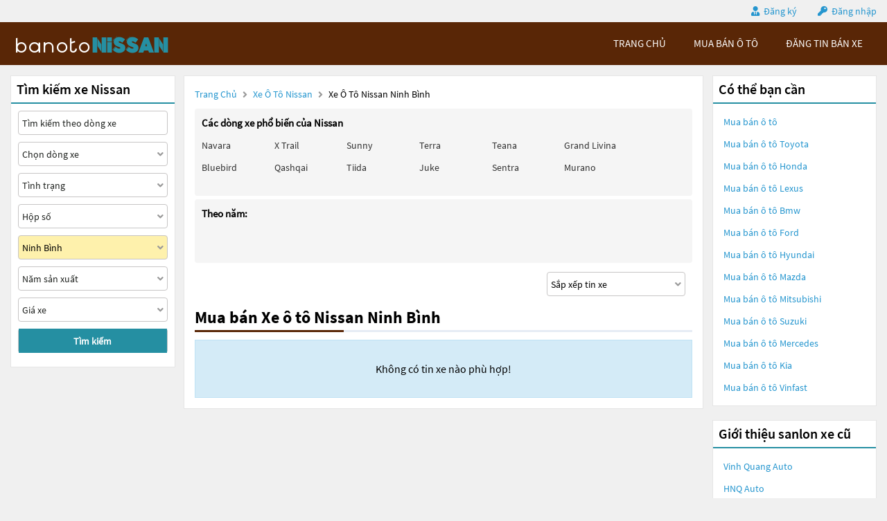

--- FILE ---
content_type: text/html; charset=UTF-8
request_url: https://banotonissan.com/xe-oto-nissan-ninh-binh
body_size: 8140
content:
<!DOCTYPE html>
<html lang="vi">
<head>
    <meta http-equiv="content-language" content="vi" />
<meta name="language" content="Vietnamese,vn" />
<meta name="geo.region" content="VN" />
<meta name="robots" content="index,follow,noodp" />
<meta charset="UTF-8">
<meta http-equiv="Content-Type" content="text/html; charset=UTF-8">
<meta name="viewport" content="width=device-width, init-scale=1, maximum-scale=1"/>
<meta name="description" content="Mua bán Xe ô tô Nissan Ninh Bình giá rẻ uy tín , thông tin thị trường xe ô tô mới nhất . BanotoVN.net sàn giao dịch ô tô uy tín hàng đầu tại Việt Nam">
<meta name="keywords" content="ô tô nissan Ninh Bình, ô tô nissan Ninh Bình cũ, bán xe ô tô nissan Ninh Bình">
<meta itemprop="image" content="https://banotonissan.com/templates/images/car_bb.jpg" />
<meta property="og:url" content="https://banotonissan.com/xe-oto-nissan-nissan-ninh-binh" />
<meta property="og:type" content="website" />
<meta property="og:title" content="Mua bán Xe ô tô Nissan Ninh Bình giá rẻ" />
<meta property="og:description" content="Banotonissan.com Sàn mua bán ô tô Nissan uy tín hàng đầu Việt Nam" />
<meta property="og:image" content="https://banotonissan.com/templates/images/car_bb.jpg" />
<meta property="og:site_name" content="Banotonissan.com" />
<meta property="og:image:type" content="image/jpg" />
<meta property="og:image:width" content="626" />
<meta property="og:image:height" content="391" />





<title>Mua bán Xe ô tô Nissan Ninh Bình giá rẻ</title>
<link rel="shortcut icon" href="https://banotonissan.com/templates/images/logo_car.png"/>
<link rel="canonical" href="https://banotonissan.com/xe-oto-nissan-nissan-ninh-binh" />


<link href="https://banotonissan.com/templates/fontawesome/css/all.css" rel="stylesheet" type="text/css"/>
<link rel="stylesheet" type="text/css" href="https://banotonissan.com/templates/css/style.css"/>
<script src="https://banotonissan.com/templates/js/jquery.min.js" type="text/javascript" ></script>
<script type='text/javascript' src='https://banotonissan.com/templates/js/jquery.cookie.js'></script>
<script type='text/javascript' src='https://banotonissan.com/templates/js/pageConfig.js'></script>
<!-- Global site tag (gtag.js) - Google Analytics -->
<script async src="https://www.googletagmanager.com/gtag/js?id=G-RRHJML85V7"></script>
<script>
  window.dataLayer = window.dataLayer || [];
  function gtag(){dataLayer.push(arguments);}
  gtag('js', new Date());

  gtag('config', 'G-RRHJML85V7');
</script>

<script>
    var URL_ROOT = 'https://banotonissan.com';
    var URL_TPL = 'https://banotonissan.com/templates';
    var URL_IMG = 'https://banotonissan.com/uploads';
    var ps0 = "xe-oto-nissan-ninh-binh";
    var searchPage = "xe-oto-nissan";
    var editPersonalInfo = "doi-thong-tin-ca-nhan";
</script>


</head>
<body>
<header>
    <div class="container">
    
    <span>
        <i class="fas fa-user-tie"></i>
        <a href="https://banotonissan.com/dang-ky">Đăng ký</a>
    </span>
    <span>
        <i class="fas fa-key"></i>
        <a id="login" href="javascript:void(0);">Đăng nhập</a>
    </span>
    
</div>
<div class="popup-login">
    <div class="popup-form">
        <ul class="popup">
            <li class="title"><i class="fa fa-times-circle" aria-hidden="true"></i></li>
            <li class="content">
                <h1>Đăng nhập</h1>
                <div class="item">
                    <input class="phone" type="text" placeholder="Số điện thoại đăng nhập" maxlength="14"
                           onkeydown="importContent(this);">
                    <p class="warning-phone"></p>
                </div>
                <div class="item">
                    <input class="password" type="password" placeholder="Mật khẩu" maxlength="30"
                           onkeydown="importContent(this);">
                    <p class=" warning-password"></p>
                </div>
                <div class="btn-login box-btn">
                    <a class="login" href="javascript:void(0);">Đăng nhập</a>
                    <a class="forget-pw" href="javascript:void(0);">Quên mật khẩu</a>
                </div>
            </li>
        </ul>
    </div>
</div>

</header>
<menu>
    <script type='text/javascript' src='https://banotonissan.com/templates/js/menu.js'></script>
<div class="container box-container">
    <div id="logo">
        <a href="https://banotonissan.com" title="Banotonissan.com Sàn mua bán ô tô Nissan"><img src="https://banotonissan.com/templates/images/logo-banotonissan.png"/></a>
        <div class="box-icon">
            <a class="icon-search" onclick="showMenuMobile();" href="javascript:void(0);"><i class="fa fa-search"></i></a>
            <div class="icon-nav" onclick="myFunction(this)">
                <p class="bar1"></p>
                <p class="bar2"></p>
                <p class="bar3"></p>
            </div>
        </div>
    </div>
    <div id="menu">
        <ul class="box-menu">
            
            <li><a class="active-menu" href="https://banotonissan.com" title="Banotonissan.com Sàn mua bán ô tô Nissan">trang chủ</a></li>
            <li><a href="https://banotonissan.com/xe-oto-nissan" title="Mua bán ô tô Nissan">mua bán ô tô</a></li>
            <li><a href="https://banotonissan.com/dang-tin-ban-xe" title="Đăng tin bán ô tô">Đăng tin bán xe</a></li>
            
            <li><a class="register-m" href="https://banotonissan.com/dang-ky" >đăng ký</a></li>
            <li><a class="login-m" href="javascript:void(0);">đăng nhập</a></li>
            
        </ul>
    </div>
    <div class="mobile-nav hide">
        <div class="nav-title">
            <span>Tìm kiếm xe</span>
            <i class="fa fa-times" aria-hidden="true"></i>
        </div>
        <form action="https://banotonissan.com/xe-oto-nissan" method="post" id="nav-box-search-car">
            <ul class="nav-box-filter">
                <li class="item" id="nav-search" data-label="">
                    <i class="fa fa-search"></i>
                    <input type="text" placeholder="Tìm kiếm theo hãng xe, dòng xe" name="nav-tim-kiem" value="">
                </li>
                <li class="item" id="nav-dong-xe">
                    <input type="text" placeholder="Dòng xe" name="nav-dong-xe" readonly value="">
                    <i class="fa fa-angle-down" aria-hidden="true"></i>
                </li>
                <li class="item" id="nav-tinh-trang">
                    <input type="text" placeholder="Tình trạng xe" name="nav-tinh-trang" readonly value="">
                    <i class="fa fa-angle-down" aria-hidden="true"></i>
                </li>
                <li class="item" id="nav-hop-so">
                    <input type="text" placeholder="Hộp số" name="nav-hop-so" readonly value="">
                    <i class="fa fa-angle-down" aria-hidden="true"></i>
                </li>
                <li class="item" id="nav-tinh-thanh">
                    <input type="text" placeholder="Tỉnh thành phố" name="nav-tinh-thanh" readonly value="Ninh Bình">
                    <i class="fa fa-angle-down" aria-hidden="true"></i>
                </li>
                <li class="item" id="nav-nam-san-xuat">
                    <input type="text" placeholder="Năm sản xuất" name="nav-nam-san-xuat" readonly value="">
                    <i class="fa fa-angle-down" aria-hidden="true"></i>
                </li>
                <li class="item" id="nav-gia-xe">
                    <input type="text" placeholder="Giá xe" name="nav-gia-xe" readonly value="" data-value="">
                    <i class="fa fa-angle-down" aria-hidden="true"></i>
                </li>
            </ul>
            <div class="box-btn-nav">
                <button type="reset" class="btn-reset-nav" name="reset">Chọn lại</button>
                <button type="submit" class="btn-search-nav" name="submit">Tìm kiếm</button>
            </div>
            <div class="box-nav-list">
                <h2 class="title">
                    <span>Hãng xe</span>
                    <a href="javascript:void(0);">Quay lại</a>
                </h2>
                <ul class="nav-list-content nav-hang-xe" data-label="nav-hang-xe" data-value="0">
                    <li><ul class="item-box"></ul></li>
                    <li class="nav-see-more nav-see-more-make"><a href="javascript:void(0);" data-value="0">Xem thêm hãng xe</a></li>
                </ul>
                <ul class="nav-list-content nav-dong-xe" data-label="nav-dong-xe" data-value="0"></ul>
                <ul class="nav-list-content nav-tinh-thanh" data-label="nav-tinh-thanh" data-value="0"></ul>
                <ul class="nav-list-content nav-tinh-trang" data-label="nav-tinh-trang">
                    <li><a href="javascript:void(0);" 
                        data-value="1">Xe mới</a></li>
                    <li><a href="javascript:void(0);" 
                        data-value="2">Xe cũ</a></li>
                </ul>
                <ul class="nav-list-content nav-hop-so" data-label="nav-hop-so">
                    <li><a href="javascript:void(0);" 
                        data-value="1">Số tay</a></li>
                    <li><a href="javascript:void(0);" 
                        data-value="2">Số tự động</a></li>
                </ul>
                <ul class="nav-list-content nav-gia-xe" data-label="nav-gia-xe">
                    <li class="item-value">
                        <input type="text" class="nav-tu-gia" placeholder="Từ" maxlength="6" value="">
                        <input type="text" class="nav-den-gia" placeholder="Đến" maxlength="6" value= "">
                    </li>
                    <ul class="item-box-content from">
                        <li class="text">Hoặc chọn</li>
                        <li><a href="javascript:void(0);" data-value="50">50 Triệu</a></li>
                        <li><a href="javascript:void(0);" data-value="100">100 Triệu</a></li>
                        <li><a href="javascript:void(0);" data-value="150">150 Triệu</a></li>
                        <li><a href="javascript:void(0);" data-value="200">200 Triệu</a></li>
                        <li><a href="javascript:void(0);" data-value="300">300 Triệu</a></li>
                        <li><a href="javascript:void(0);" data-value="400">400 Triệu</a></li>
                        <li><a href="javascript:void(0);" data-value="500">500 Triệu</a></li>
                        <li><a href="javascript:void(0);" data-value="600">600 Triệu</a></li>
                        <li><a href="javascript:void(0);" data-value="700">700 Triệu</a></li>
                        <li><a href="javascript:void(0);" data-value="800">800 Triệu</a></li>
                        <li><a href="javascript:void(0);" data-value="900">900 Triệu</a></li>
                        <li><a href="javascript:void(0);" data-value="1000">1 Tỷ</a></li>
                        <li><a href="javascript:void(0);" data-value="1200">1,2 Tỷ</a></li>
                        <li><a href="javascript:void(0);" data-value="1400">1,4 Tỷ</a></li>
                        <li><a href="javascript:void(0);" data-value="1600">1,6 Tỷ</a></li>
                        <li><a href="javascript:void(0);" data-value="1800">1,8 Tỷ</a></li>
                        <li><a class="select-one" href="javascript:void(0);" data-value="2000">Trên 2 Tỷ</a></li>
                    </ul>
                    <ul class="item-box-content to">
                        <li><a href="javascript:void(0);" data-value="150">150 Triệu</a></li>
                        <li><a href="javascript:void(0);" data-value="200">200 Triệu</a></li>
                        <li><a href="javascript:void(0);" data-value="300">300 Triệu</a></li>
                        <li><a href="javascript:void(0);" data-value="400">400 Triệu</a></li>
                        <li><a href="javascript:void(0);" data-value="500">500 Triệu</a></li>
                        <li><a href="javascript:void(0);" data-value="600">600 Triệu</a></li>
                        <li><a href="javascript:void(0);" data-value="700">700 Triệu</a></li>
                        <li><a href="javascript:void(0);" data-value="800">800 Triệu</a></li>
                        <li><a href="javascript:void(0);" data-value="900">900 Triệu</a></li>
                        <li><a href="javascript:void(0);" data-value="1000">1 Tỷ</a></li>
                        <li><a href="javascript:void(0);" data-value="1200">1,2 Tỷ</a></li>
                        <li><a href="javascript:void(0);" data-value="1400">1,4 Tỷ</a></li>
                        <li><a href="javascript:void(0);" data-value="1600">1,6 Tỷ</a></li>
                        <li><a href="javascript:void(0);" data-value="1800">1,8 Tỷ</a></li>
                        <li><a class="select-one" href="javascript:void(0);" data-value="2000">Trên 2 Tỷ</a></li>
                    </ul>
                </ul>
                <ul class="nav-list-content nav-nam-san-xuat" data-label="nav-nam-san-xuat">
                    <li class="item-value">
                        <input type="text" class="nav-tu-nam" placeholder="Từ năm" maxlength="4" value= "">
                        <input type="text" class="nav-den-nam" placeholder="Đến năm" maxlength="4" value= "">
                    </li>
                    <ul class="item-box-content from">
                        <li class="text">Hoặc chọn</li>
                        <li><a href="javascript:void(0);" data-value="2021">Từ 2021</a></li>
                        <li><a href="javascript:void(0);" data-value="2020">Từ 2020</a></li>
                        <li><a href="javascript:void(0);" data-value="2019">Từ 2019</a></li>
                        <li><a href="javascript:void(0);" data-value="2018">Từ 2018</a></li>
                        <li><a href="javascript:void(0);" data-value="2017">Từ 2017</a></li>
                        <li><a href="javascript:void(0);" data-value="2016">Từ 2016</a></li>
                        <li><a href="javascript:void(0);" data-value="2015">Từ 2015</a></li>
                        <li><a href="javascript:void(0);" data-value="2014">Từ 2014</a></li>
                        <li><a href="javascript:void(0);" data-value="2013">Từ 2013</a></li>
                        <li><a href="javascript:void(0);" data-value="2012">Từ 2012</a></li>
                        <li><a href="javascript:void(0);" data-value="2011">Từ 2011</a></li>
                        <li><a href="javascript:void(0);" data-value="2010">Từ 2010</a></li>
                        <li><a href="javascript:void(0);" data-value="2009">Từ 2009</a></li>
                        <li><a href="javascript:void(0);" data-value="2008">Từ 2008</a></li>
                        <li><a href="javascript:void(0);" data-value="2007">Từ 2007</a></li>
                        <li><a href="javascript:void(0);" data-value="2006">Từ 2006</a></li>
                        <li>
                            <a class="select-one year1" href="javascript:void(0);" data-value="2000-2005">Từ 2000 - đến 2005</a>
                        </li>
                        <li>
                            <a class="select-one year2" href="javascript:void(0);" data-value="1991-2000">Từ 1991 - đến 2000</a>
                        </li>
                        <li><a class="select-one year3" href="javascript:void(0);" data-value="0-1991">Trước 1991</a></li>
                    </ul>
                    <ul class="item-box-content to">
                        <li><a href="javascript:void(0);" data-value="2021">Đến 2021</a></li>
                        <li><a href="javascript:void(0);" data-value="2020">Đến 2020</a></li>
                        <li><a href="javascript:void(0);" data-value="2019">Đến 2019</a></li>
                        <li><a href="javascript:void(0);" data-value="2018">Đến 2018</a></li>
                        <li><a href="javascript:void(0);" data-value="2017">Đến 2017</a></li>
                        <li><a href="javascript:void(0);" data-value="2016">Đến 2016</a></li>
                        <li><a href="javascript:void(0);" data-value="2015">Đến 2015</a></li>
                        <li><a href="javascript:void(0);" data-value="2014">Đến 2014</a></li>
                        <li><a href="javascript:void(0);" data-value="2013">Đến 2013</a></li>
                        <li><a href="javascript:void(0);" data-value="2012">Đến 2012</a></li>
                        <li><a href="javascript:void(0);" data-value="2011">Đến 2011</a></li>
                        <li><a href="javascript:void(0);" data-value="2010">Đến 2010</a></li>
                        <li><a href="javascript:void(0);" data-value="2009">Đến 2009</a></li>
                        <li><a href="javascript:void(0);" data-value="2008">Đến 2008</a></li>
                        <li><a href="javascript:void(0);" data-value="2007">Đến 2007</a></li>
                        <li><a href="javascript:void(0);" data-value="2006">Đến 2006</a></li>
                    </ul>
                </ul>
                <ul class="nav-list-content nav-phan-khuc" data-label="nav-phan-khuc">
                    <li><a href="javascript:void(0);"  data-value="1">Sedan</a></li>
                    <li><a href="javascript:void(0);"  data-value="2">SUV</a></li>
                    <li><a href="javascript:void(0);"  data-value="3">Coupe</a></li>
                    <li><a href="javascript:void(0);"  data-value="4">Crossover</a></li>
                    <li><a href="javascript:void(0);"  data-value="5">Hatchback</a></li>
                    <li><a href="javascript:void(0);"  data-value="6">Convertible Cabriolet</a></li>
                    <li><a href="javascript:void(0);"  data-value="7">Truck</a></li>
                    <li><a href="javascript:void(0);"  data-value="8">Van Minivan</a></li>
                    <li><a href="javascript:void(0);"  data-value="9">Wagon</a></li>
                </ul>
                <ul class="nav-list-content nav-nhien-lieu" data-label="nav-nhien-lieu">
                    <li><a href="javascript:void(0);"  data-value="1">Máy xăng</a></li>
                    <li><a href="javascript:void(0);"  data-value="2">Máy dầu</a></li>
                    <li><a href="javascript:void(0);"  data-value="3">Xe hybrid</a></li>
                    <li><a href="javascript:void(0);"  data-value="4">Xe điện</a></li>
                    <li><a href="javascript:void(0);"  data-value="9">Nhiên liệu khác</a></li>
                </ul>
                <ul class="nav-list-content nav-xuat-xu" data-label="nav-xuat-xu">
                    <li><a href="javascript:void(0);"  data-value="1">Nhập khẩu</a></li>
                    <li><a href="javascript:void(0);"  data-value="2">Lắp ráp</a></li>
                </ul>
                <ul class="nav-list-content nav-mau-xe" data-label="nav-mau-xe">
                    <li><a href="javascript:void(0);"  data-value="1">Bạc</a></li>
                    <li><a href="javascript:void(0);"  data-value="2">Cát</a></li>
                    <li><a href="javascript:void(0);"  data-value="3">Ghi</a></li>
                    <li><a href="javascript:void(0);"  data-value="4">Hai màu</a></li>
                    <li><a href="javascript:void(0);"  data-value="5">Hồng</a></li>
                    <li><a href="javascript:void(0);"  data-value="6">Nâu</a></li>
                    <li><a href="javascript:void(0);"  data-value="7">Tím</a></li>
                    <li><a href="javascript:void(0);"  data-value="8">Trắng</a></li>
                    <li><a href="javascript:void(0);"  data-value="9">Vàng</a></li>
                    <li><a href="javascript:void(0);"  data-value="10">Xanh</a></li>
                    <li><a href="javascript:void(0);"  data-value="11">Xám</a></li>
                    <li><a href="javascript:void(0);"  data-value="12">Đỏ</a></li>
                    <li><a href="javascript:void(0);"  data-value="13">Đồng</a></li>
                    <li><a href="javascript:void(0);"  data-value="14">Đen</a></li>
                    <li><a href="javascript:void(0);"  data-value="15">Kem</a></li>
                    <li><a href="javascript:void(0);"  data-value="16">Cam</a></li>
                    <li><a href="javascript:void(0);"  data-value="99">Nhiều màu</a></li>
                    <li><a href="javascript:void(0);"  data-value="100">Màu khác</a></li>
                </ul>
                <ul class="nav-list-content nav-cho-ngoi" data-label="nav-cho-ngoi">
                    <li><a href="javascript:void(0);"  data-value="1-3">1-3 chỗ</a></li>
                    <li><a href="javascript:void(0);"  data-value="4-6">4-6 chỗ</a></li>
                    <li><a href="javascript:void(0);"  data-value="7-8">7-8 chỗ</a></li>
                    <li><a href="javascript:void(0);"  data-value="9-16">9-16 chỗ</a></li>
                    <li><a href="javascript:void(0);"  data-value="16-n">Hơn 16 chỗ</a></li>
                </ul>
            </div>
        </form>
    </div>
</div>
<script>
    function myFunction(x) {
        $('header').removeClass('active-menu-web');
        x.classList.toggle("change");
    }
</script>

</menu>
<main>
    <link rel="stylesheet" type="text/css" href="https://banotonissan.com/templates/css/searchPage.css"/>
<script type='text/javascript' src='https://banotonissan.com/templates/js/searchPage.js'></script>
<script type='text/javascript' src='https://banotonissan.com/templates/js/pageUtils.js'></script>
<div class="container" id="wrapper">
    <div class="col-r">
        <form action="https://banotonissan.com/xe-oto-nissan" method="post" class="box-content col-r-bg" id="box-search-car">
            <h3>Tìm kiếm xe Nissan</h3>
            <ul>
                <li class="item item-filter item-search-text">
                    <input type="text" placeholder="Tìm kiếm theo dòng xe" name="tim-kiem" value="">
                </li>
                <li class="item item-filter" id="ds-dong-xe">
                    <input type="text" placeholder="Chọn dòng xe" name="dong-xe" readonly value="">
                    <i class="fas fa-angle-down"></i>
                </li>
                <li class="item item-filter" id="ds-tinh-trang">
                    <input type="text" placeholder="Tình trạng" name="tinh-trang" readonly value="">
                    <i class="fas fa-angle-down"></i>
                </li>
                <li class="item item-filter" id="hop-so">
                    <input type="text" placeholder="Hộp số" name="hop-so" readonly value="">
                    <i class="fas fa-angle-down"></i>
                </li>
                <li class="item item-filter" id="tinh-thanh">
                    <input type="text" placeholder="Tỉnh thành" name="tinh-thanh" readonly value="Ninh Bình">
                    <i class="fas fa-angle-down"></i>
                </li>
                <li class="item item-filter" id="nam-san-xuat">
                    <input type="text" placeholder="Năm sản xuất" name="nam-san-xuat" readonly value="">
                    <i class="fas fa-angle-down"></i>
                </li>
                <li class="item item-filter" id="ds-gia-xe">
                    <input type="text" placeholder="Giá xe" name="gia-xe" readonly value="" data-value="">
                    <i class="fas fa-angle-down"></i>
                </li>
                <li class="item box-btn-submit">
                    <button type="submit" class="btn-submit" name="submit">Tìm kiếm</button>
                </li>
            </ul>
            <ul class="list-content ds-hang-xe" data-label="ds-hang-xe" data-value="0">
                <li><ul class="item-box"></ul></li>
                <li class="see-more see-more-make"><a href="javascript:void(0);" data-value="0">Xem thêm hãng xe</a></li>
            </ul>
            
            <ul class="list-content ds-dong-xe" data-label="ds-dong-xe" data-value="0"></ul>
            
            <ul class="list-content tinh-thanh" data-label="tinh-thanh" data-value="0"></ul>
            <ul class="list-content ds-tinh-trang" data-label="ds-tinh-trang">
                <li>
                    <a href="javascript:void(0);" data-value="1" >Xe mới</a>
                </li>
                <li>
                    <a href="javascript:void(0);" data-value="2" >Xe cũ</a>
                </li>
            </ul>
            <ul class="list-content hop-so" data-label="hop-so">
                <li><a href="javascript:void(0);" 
                    data-value="1">Số tay</a>
                </li>
                <li><a href="javascript:void(0);" 
                    data-value="2">Số tự động</a>
                </li>
            </ul>
            <ul class="list-content ds-gia-xe" data-label="ds-gia-xe">
                <li class="item-value">
                    <input type="text" class="tu-gia" placeholder="Từ" maxlength="6" value= "">
                    <input type="text" class="den-gia" placeholder="Đến" maxlength="6" value= "">
                </li>
                <ul class="item-box-content from">
                    <li class="text">Hoặc chọn</li>
                    <li><a href="javascript:void(0);" data-value="50">50 Triệu</a></li>
                    <li><a href="javascript:void(0);" data-value="100">100 Triệu</a></li>
                    <li><a href="javascript:void(0);" data-value="150">150 Triệu</a></li>
                    <li><a href="javascript:void(0);" data-value="200">200 Triệu</a></li>
                    <li><a href="javascript:void(0);" data-value="300">300 Triệu</a></li>
                    <li><a href="javascript:void(0);" data-value="400">400 Triệu</a></li>
                    <li><a href="javascript:void(0);" data-value="500">500 Triệu</a></li>
                    <li><a href="javascript:void(0);" data-value="600">600 Triệu</a></li>
                    <li><a href="javascript:void(0);" data-value="700">700 Triệu</a></li>
                    <li><a href="javascript:void(0);" data-value="800">800 Triệu</a></li>
                    <li><a href="javascript:void(0);" data-value="900">900 Triệu</a></li>
                    <li><a href="javascript:void(0);" data-value="1000">1 Tỷ</a></li>
                    <li><a href="javascript:void(0);" data-value="1200">1,2 Tỷ</a></li>
                    <li><a href="javascript:void(0);" data-value="1400">1,4 Tỷ</a></li>
                    <li><a href="javascript:void(0);" data-value="1600">1,6 Tỷ</a></li>
                    <li><a href="javascript:void(0);" data-value="1800">1,8 Tỷ</a></li>
                    <li><a class="select-one" href="javascript:void(0);" data-value="2000">Trên 2 Tỷ</a></li>
                </ul>
                <ul class="item-box-content to">
                    <li><a href="javascript:void(0);" data-value="150">150 Triệu</a></li>
                    <li><a href="javascript:void(0);" data-value="200">200 Triệu</a></li>
                    <li><a href="javascript:void(0);" data-value="300">300 Triệu</a></li>
                    <li><a href="javascript:void(0);" data-value="400">400 Triệu</a></li>
                    <li><a href="javascript:void(0);" data-value="500">500 Triệu</a></li>
                    <li><a href="javascript:void(0);" data-value="600">600 Triệu</a></li>
                    <li><a href="javascript:void(0);" data-value="700">700 Triệu</a></li>
                    <li><a href="javascript:void(0);" data-value="800">800 Triệu</a></li>
                    <li><a href="javascript:void(0);" data-value="900">900 Triệu</a></li>
                    <li><a href="javascript:void(0);" data-value="1000">1 Tỷ</a></li>
                    <li><a href="javascript:void(0);" data-value="1200">1,2 Tỷ</a></li>
                    <li><a href="javascript:void(0);" data-value="1400">1,4 Tỷ</a></li>
                    <li><a href="javascript:void(0);" data-value="1600">1,6 Tỷ</a></li>
                    <li><a href="javascript:void(0);" data-value="1800">1,8 Tỷ</a></li>
                    <li><a class="select-one" href="javascript:void(0);" data-value="2000">Trên 2 Tỷ</a></li>
                </ul>
            </ul>
            <ul class="list-content nam-san-xuat" data-label="nam-san-xuat">
                <li class="item-value">
                    <input type="text" class="tu-nam" placeholder="Từ năm" maxlength="4" value= "">
                    <input type="text" class="den-nam" placeholder="Đến năm" maxlength="4" value= "">
                </li>
                <ul class="item-box-content from">
                    <li class="text">Hoặc chọn</li>
                    <li><a href="javascript:void(0);" data-value="2021">Từ 2021</a></li>
                    <li><a href="javascript:void(0);" data-value="2020">Từ 2020</a></li>
                    <li><a href="javascript:void(0);" data-value="2019">Từ 2019</a></li>
                    <li><a href="javascript:void(0);" data-value="2018">Từ 2018</a></li>
                    <li><a href="javascript:void(0);" data-value="2017">Từ 2017</a></li>
                    <li><a href="javascript:void(0);" data-value="2016">Từ 2016</a></li>
                    <li><a href="javascript:void(0);" data-value="2015">Từ 2015</a></li>
                    <li><a href="javascript:void(0);" data-value="2014">Từ 2014</a></li>
                    <li><a href="javascript:void(0);" data-value="2013">Từ 2013</a></li>
                    <li><a href="javascript:void(0);" data-value="2012">Từ 2012</a></li>
                    <li><a href="javascript:void(0);" data-value="2011">Từ 2011</a></li>
                    <li><a href="javascript:void(0);" data-value="2010">Từ 2010</a></li>
                    <li><a href="javascript:void(0);" data-value="2009">Từ 2009</a></li>
                    <li><a href="javascript:void(0);" data-value="2008">Từ 2008</a></li>
                    <li><a href="javascript:void(0);" data-value="2007">Từ 2007</a></li>
                    <li><a href="javascript:void(0);" data-value="2006">Từ 2006</a></li>
                    <li>
                        <a class="select-one year1" href="javascript:void(0);" data-value="2000-2005">Từ 2000 - đến 2005</a>
                    </li>
                    <li>
                        <a class="select-one year2" href="javascript:void(0);" data-value="1991-2000">Từ 1991 - đến 2000</a>
                    </li>
                    <li><a class="select-one year3" href="javascript:void(0);" data-value="0-1991">Trước 1991</a></li>
                </ul>
                <ul class="item-box-content to">
                    <li><a href="javascript:void(0);" data-value="2021">Đến 2021</a></li>
                    <li><a href="javascript:void(0);" data-value="2020">Đến 2020</a></li>
                    <li><a href="javascript:void(0);" data-value="2019">Đến 2019</a></li>
                    <li><a href="javascript:void(0);" data-value="2018">Đến 2018</a></li>
                    <li><a href="javascript:void(0);" data-value="2017">Đến 2017</a></li>
                    <li><a href="javascript:void(0);" data-value="2016">Đến 2016</a></li>
                    <li><a href="javascript:void(0);" data-value="2015">Đến 2015</a></li>
                    <li><a href="javascript:void(0);" data-value="2014">Đến 2014</a></li>
                    <li><a href="javascript:void(0);" data-value="2013">Đến 2013</a></li>
                    <li><a href="javascript:void(0);" data-value="2012">Đến 2012</a></li>
                    <li><a href="javascript:void(0);" data-value="2011">Đến 2011</a></li>
                    <li><a href="javascript:void(0);" data-value="2010">Đến 2010</a></li>
                    <li><a href="javascript:void(0);" data-value="2009">Đến 2009</a></li>
                    <li><a href="javascript:void(0);" data-value="2008">Đến 2008</a></li>
                    <li><a href="javascript:void(0);" data-value="2007">Đến 2007</a></li>
                    <li><a href="javascript:void(0);" data-value="2006">Đến 2006</a></li>
                </ul>
            </ul>
            <ul class="list-content phan-khuc" data-label="phan-khuc">
                <li>
                    <a href="javascript:void(0);" 
                    data-value="1">Sedan</a>
                </li>
                <li>
                    <a href="javascript:void(0);" 
                    data-value="2">SUV</a>
                </li>
                <li>
                    <a href="javascript:void(0);" 
                    data-value="3">Coupe</a>
                </li>
                <li>
                    <a href="javascript:void(0);" 
                    data-value="4">Crossover</a>
                </li>
                <li>
                    <a href="javascript:void(0);" 
                    data-value="5">Hatchback</a>
                </li>
                <li>
                    <a href="javascript:void(0);" 
                    data-value="6">Convertible</a>
                </li>
                <li>
                    <a href="javascript:void(0);" 
                    data-value="7">Truck</a>
                </li>
                <li>
                    <a href="javascript:void(0);" 
                    data-value="8">Van Minivan</a>
                </li>
                <li>
                    <a href="javascript:void(0);" data-value="9" >Wagon</a>
                </li>
            </ul>
            <ul class="list-content xuat-xu" data-label="xuat-xu">
                <li>
                    <a href="javascript:void(0);" 
                    data-value="1">Nhập khẩu</a>
                </li>
                <li>
                    <a href="javascript:void(0);" 
                    data-value="2">Lắp ráp</a>
                </li>
            </ul>
            <ul class="list-content mau-xe" data-label="mau-xe">
                <li><a href="javascript:void(0);" 
                    data-value="1">Bạc</a>
                </li>
                <li><a href="javascript:void(0);" 
                    data-value="2">Cát</a>
                </li>
                <li><a href="javascript:void(0);" 
                    data-value="3">Ghi</a>
                </li>
                <li><a href="javascript:void(0);" 
                    data-value="4">Hai
                    màu</a></li>
                <li><a href="javascript:void(0);" 
                    data-value="5">Hồng</a>
                </li>
                <li><a href="javascript:void(0);" 
                    data-value="6">Nâu</a>
                </li>
                <li><a href="javascript:void(0);" 
                    data-value="7">Tím</a>
                </li>
                <li><a href="javascript:void(0);" 
                    data-value="8">Trắng</a>
                </li>
                <li><a href="javascript:void(0);" 
                    data-value="9">Vàng</a>
                </li>
                <li><a href="javascript:void(0);" 
                    data-value="10">Xanh</a>
                </li>
                <li><a href="javascript:void(0);" 
                    data-value="11">Xám</a>
                </li>
                <li><a href="javascript:void(0);" 
                    data-value="12">Đỏ</a>
                </li>
                <li><a href="javascript:void(0);" 
                    data-value="13">Đồng</a>
                </li>
                <li><a href="javascript:void(0);" 
                    data-value="14">Đen</a>
                </li>
                <li><a href="javascript:void(0);" 
                    data-value="15">Kem</a>
                </li>
                <li><a href="javascript:void(0);" 
                    data-value="16">Cam</a>
                </li>
                <li><a href="javascript:void(0);" 
                    data-value="99">Nhiều màu</a>
                </li>
                <li><a href="javascript:void(0);" 
                    data-value="100">Màu khác</a>
                </li>
            </ul>
            <ul class="list-content cho-ngoi" data-label="cho-ngoi">
                <li><a href="javascript:void(0);" data-value="1-3" >Từ 1-3 chỗ</a></li>
                <li><a href="javascript:void(0);" data-value="4-6" >Từ 4-6 chỗ</a></li>
                <li><a href="javascript:void(0);" data-value="7-8" >Từ 7-8 chỗ</a></li>
                <li><a href="javascript:void(0);" data-value="9-16" >Từ 9-16 chỗ</a></li>
                <li><a href="javascript:void(0);" data-value="16-n" >Hơn 16 chỗ</a></li>
            </ul>
            <ul class="list-content nhien-lieu" data-label="nhien-lieu">
                <li><a href="javascript:void(0);" 
                    data-value="1">Máy xăng</a></li>
                <li><a href="javascript:void(0);" 
                    data-value="2">Máy dầu</a></li>
                <li><a href="javascript:void(0);" 
                    data-value="3">Xe
                    hybrid</a></li>
                <li><a href="javascript:void(0);" 
                    data-value="4">Xe điện</a></li>
                <li><a href="javascript:void(0);" 
                    data-value="9">Nhiên liệu khác</a></li>
            </ul>
        </form>
    </div>
    <div class="col-l">
        <p class="title-page">
            <a title="Banotonissan.com Sàn mua bán ô tô Nissan" href="https://banotonissan.com">Trang chủ</a>
            <i class="fas fa-angle-right"></i>
            <a href="https://banotonissan.com/xe-oto-nissan" title="Bán xe ô tô Nissan">Xe ô tô Nissan</a>
            
            
            
            <i class="fas fa-angle-right"></i>
            <span id="str-link">Xe ô tô Nissan Ninh Bình</span>
            
        </p>
        <div class="popular-car-brands">
            <input id="car-make" type="hidden" value="nissan" data-value="49">
            <input id="car-model" type="hidden" value="" >
            
                <ul class="box-models-des">
                <li><h4>Các dòng xe phổ biến của Nissan</h4></li>
                <li class="item">
                    <ul>
                        
                        <li>
                            <a href="https://banotonissan.com/xe-oto-nissan-navara" title="Xe ô tô Nissan Navara">
                                
                                Navara
                                
                            </a>
                        </li>
                        
                        <li>
                            <a href="https://banotonissan.com/xe-oto-nissan-x_trail" title="Xe ô tô Nissan X trail">
                                
                                X trail
                                
                            </a>
                        </li>
                        
                        <li>
                            <a href="https://banotonissan.com/xe-oto-nissan-sunny" title="Xe ô tô Nissan Sunny">
                                
                                Sunny
                                
                            </a>
                        </li>
                        
                        <li>
                            <a href="https://banotonissan.com/xe-oto-nissan-terra" title="Xe ô tô Nissan Terra">
                                
                                Terra
                                
                            </a>
                        </li>
                        
                        <li>
                            <a href="https://banotonissan.com/xe-oto-nissan-teana" title="Xe ô tô Nissan Teana">
                                
                                Teana
                                
                            </a>
                        </li>
                        
                        <li>
                            <a href="https://banotonissan.com/xe-oto-nissan-grand_livina" title="Xe ô tô Nissan Grand livina">
                                
                                Grand livina
                                
                            </a>
                        </li>
                        
                        <li>
                            <a href="https://banotonissan.com/xe-oto-nissan-bluebird" title="Xe ô tô Nissan Bluebird">
                                
                                Bluebird
                                
                            </a>
                        </li>
                        
                        <li>
                            <a href="https://banotonissan.com/xe-oto-nissan-qashqai" title="Xe ô tô Nissan Qashqai">
                                
                                Qashqai
                                
                            </a>
                        </li>
                        
                        <li>
                            <a href="https://banotonissan.com/xe-oto-nissan-tiida" title="Xe ô tô Nissan Tiida">
                                
                                Tiida
                                
                            </a>
                        </li>
                        
                        <li>
                            <a href="https://banotonissan.com/xe-oto-nissan-juke" title="Xe ô tô Nissan Juke">
                                
                                Juke
                                
                            </a>
                        </li>
                        
                        <li>
                            <a href="https://banotonissan.com/xe-oto-nissan-sentra" title="Xe ô tô Nissan Sentra">
                                
                                Sentra
                                
                            </a>
                        </li>
                        
                        <li>
                            <a href="https://banotonissan.com/xe-oto-nissan-murano" title="Xe ô tô Nissan Murano">
                                
                                Murano
                                
                            </a>
                        </li>
                        
                        <li><a class="other-models" href="javascript:void(0);" onclick="seeMoreModels(49, 'Nissan');">...</a></li>
                    </ul>
                </li>
            </ul>
                
                <ul class="box-models-des box-models-years">
                    <li><h4>Theo năm:</h4></li>
                    <li class="item">
                        <ul>
                            
                            <li>
                                <a href="https://banotonissan.com/" title="">
                                    
                                    <b style="color: #990000"></b>
                                    
                                </a>
                            </li>
                            
                            <li>
                                <a href="https://banotonissan.com/" title="">
                                    
                                    <b style="color: #990000"></b>
                                    
                                </a>
                            </li>
                            
                            <li>
                                <a href="https://banotonissan.com/" title="">
                                    
                                    <b style="color: #990000"></b>
                                    
                                </a>
                            </li>
                            
                            <li>
                                <a href="https://banotonissan.com/" title="">
                                    
                                    <b style="color: #990000"></b>
                                    
                                </a>
                            </li>
                            
                            <li>
                                <a href="https://banotonissan.com/" title="">
                                    
                                    <b style="color: #990000"></b>
                                    
                                </a>
                            </li>
                            
                            <li>
                                <a href="https://banotonissan.com/" title="">
                                    
                                    <b style="color: #990000"></b>
                                    
                                </a>
                            </li>
                            
                            <li>
                                <a href="https://banotonissan.com/" title="">
                                    
                                    <b style="color: #990000"></b>
                                    
                                </a>
                            </li>
                            
                            <li>
                                <a href="https://banotonissan.com/" title="">
                                    
                                    <b style="color: #990000"></b>
                                    
                                </a>
                            </li>
                            
                            <li>
                                <a href="https://banotonissan.com/" title="">
                                    
                                    <b style="color: #990000"></b>
                                    
                                </a>
                            </li>
                            
                            <li>
                                <a href="https://banotonissan.com/" title="">
                                    
                                    <b style="color: #990000"></b>
                                    
                                </a>
                            </li>
                            
                            <li>
                                <a href="https://banotonissan.com/" title="">
                                    
                                    <b style="color: #990000"></b>
                                    
                                </a>
                            </li>
                            
                            <li>
                                <a href="https://banotonissan.com/" title="">
                                    
                                    <b style="color: #990000"></b>
                                    
                                </a>
                            </li>
                            
                            <li>
                                <a href="https://banotonissan.com/" title="">
                                    
                                    <b style="color: #990000"></b>
                                    
                                </a>
                            </li>
                            
                            <li>
                                <a href="https://banotonissan.com/" title="">
                                    
                                    <b style="color: #990000"></b>
                                    
                                </a>
                            </li>
                            
                            <li>
                                <a href="https://banotonissan.com/" title="">
                                    
                                    <b style="color: #990000"></b>
                                    
                                </a>
                            </li>
                            
                            <li>
                                <a href="https://banotonissan.com/" title="">
                                    
                                    <b style="color: #990000"></b>
                                    
                                </a>
                            </li>
                            
                            <li>
                                <a href="https://banotonissan.com/" title="">
                                    
                                    <b style="color: #990000"></b>
                                    
                                </a>
                            </li>
                            
                            <li>
                                <a href="https://banotonissan.com/" title="">
                                    
                                    <b style="color: #990000"></b>
                                    
                                </a>
                            </li>
                            
                            <li>
                                <a href="https://banotonissan.com/" title="">
                                    
                                    <b style="color: #990000"></b>
                                    
                                </a>
                            </li>
                            
                            <li>
                                <a href="https://banotonissan.com/" title="">
                                    
                                    <b style="color: #990000"></b>
                                    
                                </a>
                            </li>
                            
                        </ul>
                    </li>
                </ul>
                
            
        </div>
        <form class="box-sort col-city" method="post" action="https://banotonissan.com/xe-oto-nissan">
            <div class="filter-box">
                <div class="sort">
                    <input name="type-sort" data-value="0" value="Sắp xếp tin xe">
                    <i class="fas fa-angle-down"></i>
                </div>
            </div>
        </form>
        <ul class="content-sort">
            <li data-value="0">Sắp xếp tin xe</li>
            <li data-value="1">Tin mới đăng</li>
            <li data-value="2">Tin đăng cũ</li>
            <li data-value="3">Giá tăng dần</li>
            <li data-value="4">Giá giảm dần</li>
        </ul>
        <h1>Mua bán Xe ô tô Nissan Ninh Bình</h1>
        <div class="light"></div>
        
        <div class="msg">
            Không có tin xe nào phù hợp!
        </div>
        
    </div>
    <div class="col-r">
        <div class="box-content col-r-bg">
            <h3>Có thể bạn cần</h3>
            <ul>
                <li class="key-word">
                    <a href="http://banotovn.net/" title="Mua bán ô tô">Mua bán ô tô</a>
                </li>
                
                <li class="key-word">
                    <a href="https://banototoyota.com" title="Mua bán ô tô toyota">Mua bán ô tô <span>toyota</span></a>
                </li>
                
                <li class="key-word">
                    <a href="https://banotohonda.net" title="Mua bán ô tô honda">Mua bán ô tô <span>honda</span></a>
                </li>
                
                <li class="key-word">
                    <a href="https://banotolexus.com" title="Mua bán ô tô lexus">Mua bán ô tô <span>lexus</span></a>
                </li>
                
                <li class="key-word">
                    <a href="https://banotobmw.com" title="Mua bán ô tô bmw">Mua bán ô tô <span>bmw</span></a>
                </li>
                
                <li class="key-word">
                    <a href="https://banotoford.net" title="Mua bán ô tô ford">Mua bán ô tô <span>ford</span></a>
                </li>
                
                <li class="key-word">
                    <a href="https://banotohyundai.com" title="Mua bán ô tô hyundai">Mua bán ô tô <span>hyundai</span></a>
                </li>
                
                <li class="key-word">
                    <a href="https://banotomazda.com" title="Mua bán ô tô mazda">Mua bán ô tô <span>mazda</span></a>
                </li>
                
                <li class="key-word">
                    <a href="https://banotomitsubishi.com" title="Mua bán ô tô mitsubishi">Mua bán ô tô <span>mitsubishi</span></a>
                </li>
                
                <li class="key-word">
                    <a href="https://banotosuzuki.net" title="Mua bán ô tô suzuki">Mua bán ô tô <span>suzuki</span></a>
                </li>
                
                <li class="key-word">
                    <a href="https://banotomercedes.com" title="Mua bán ô tô mercedes">Mua bán ô tô <span>mercedes</span></a>
                </li>
                
                <li class="key-word">
                    <a href="https://banotokia.com" title="Mua bán ô tô kia">Mua bán ô tô <span>kia</span></a>
                </li>
                
                <li class="key-word">
                    <a href="https://banotovinfast.com" title="Mua bán ô tô vinfast">Mua bán ô tô <span>vinfast</span></a>
                </li>
                
            </ul>
        </div>
        
        <div class="box-content col-r-bg">
            <h3>Giới thiệu sanlon xe cũ</h3>
            <ul>
                
                <li class="key-word">
                    <a href="https://vinhquangauto.com" title="Vinh Quang Auto"><span>Vinh Quang Auto</span></a>
                </li>
                
                <li class="key-word">
                    <a href="https://hnqauto.com" title="HNQ Auto"><span>HNQ Auto</span></a>
                </li>
                
                <li class="key-word">
                    <a href="https://ototanhungphat.com" title="Salon Ô tô Tân Hùng Phát"><span>Salon Ô tô Tân Hùng Phát</span></a>
                </li>
                
                <li class="key-word">
                    <a href="https://saigonusedcar.com" title="Sài Gòn Used Car"><span>Sài Gòn Used Car</span></a>
                </li>
                
                <li class="key-word">
                    <a href="https://otominhquan.com" title="Ô tô Minh Quân"><span>Ô tô Minh Quân</span></a>
                </li>
                
                <li class="key-word">
                    <a href="https://salonviethungauto.com" title="Salon Việt Hùng Auto"><span>Salon Việt Hùng Auto</span></a>
                </li>
                
                <li class="key-word">
                    <a href="https://auto19.com.vn" title="AUTO 19"><span>AUTO 19</span></a>
                </li>
                
                <li class="key-word">
                    <a href="https://usedcarvietnam.com" title="Used Car Việt Nam"><span>Used Car Việt Nam</span></a>
                </li>
                
                <li class="key-word">
                    <a href="https://otoleanhtrung.com" title="Salon Ô tô Lê Ánh Trung"><span>Salon Ô tô Lê Ánh Trung</span></a>
                </li>
                
                <li class="key-word">
                    <a href="https://hanoi-auto.com" title="Hà Nội Auto"><span>Hà Nội Auto</span></a>
                </li>
                
            </ul>
        </div>
        
    </div>
    <div class="col-b">
        <div class="intro_news">
            Bạn đang tìm kiếm thông tin về dòng
            <a href=" https://banotonissan.com/xe-oto-nissan " title="Xe ô tô Nissan Ninh Bình">
                <strong class="news-bt">Xe ô tô Nissan Ninh Bình</strong>
            </a>? Để lựa chọn cho mình
            chiếc xe phù hợp nhất hãy đến với trang web Banotonissan.com - một địa chỉ mua bán xe uy tín tại Việt
            Nam. Tại đây, bạn sẽ được cập nhật thông tin giá cả và các mẫu xe mới nhất, đầy đủ và chính xác nhất,
            giúp bạn dễ dàng tìm kiếm chiếc xe ô tô đã qua sử dụng hoặc xe mới chính hãng phù hợp với nhu cầu của
            mình với giá cả hợp lý nhất. Nếu bạn đang muốn bán chiếc xe đã sử dụng, Banotonissan.com cũng là địa
            chỉ lý tưởng để bạn đăng tin miễn phí và rao bán xe một cách nhanh chóng, dễ dàng và hiệu quả.
        </div>
        <div class="content_news">
            <div class="content-db">
                
                <p><strong>Giới thiệu về xe &ocirc; t&ocirc; Nissan</strong></p>

<p>Nissan l&agrave; một trong những thương hiệu xe hơi nổi tiếng nhất tr&ecirc;n thế giới, c&oacute; trụ sở tại Nhật Bản v&agrave; hoạt động tr&ecirc;n to&agrave;n cầu. H&atilde;ng xe n&agrave;y được th&agrave;nh lập từ năm 1933 v&agrave; đ&atilde; sản xuất nhiều d&ograve;ng xe &ocirc; t&ocirc; phổ biến như Nissan Maxima, Nissan Altima, Nissan Sentra, Nissan Rogue, Nissan Pathfinder v&agrave; Nissan GT-R.</p>

<p>Nissan l&agrave; một trong những c&ocirc;ng ty ti&ecirc;n phong trong việc sản xuất c&aacute;c xe &ocirc; t&ocirc; điện v&agrave; hybrid. Nissan cũng c&oacute; nhiều sản phẩm c&ocirc;ng nghệ ti&ecirc;n tiến như hệ thống định vị GPS, hệ thống cảnh b&aacute;o va chạm, hệ thống điều khiển h&agrave;nh tr&igrave;nh th&ocirc;ng minh v&agrave; hệ thống đỗ xe tự động.</p>

<p>Một trong những d&ograve;ng xe nổi bật của Nissan l&agrave; xe crossover Rogue, được sản xuất từ năm 2007. Đ&acirc;y l&agrave; một d&ograve;ng xe rộng r&atilde;i, tiện nghi v&agrave; đa dụng, được thiết kế để ph&ugrave; hợp với nhu cầu của đa số kh&aacute;ch h&agrave;ng. Rogue được trang bị động cơ xăng v&agrave; hybrid, c&oacute; khả năng vận h&agrave;nh linh hoạt tr&ecirc;n nhiều địa h&igrave;nh kh&aacute;c nhau.</p>

<p>Ngo&agrave;i ra, Nissan cũng sản xuất c&aacute;c d&ograve;ng xe b&aacute;n tải phổ biến như Nissan Navara v&agrave; Nissan Frontier, với khả năng k&eacute;o tải v&agrave; chở h&agrave;ng tốt.</p>

<p>Nissan cũng rất ch&uacute; trọng đến c&aacute;c giải ph&aacute;p vận h&agrave;nh th&acirc;n thiện với m&ocirc;i trường v&agrave; đ&atilde; đưa ra cam kết về việc giảm thiểu kh&iacute; thải v&agrave; ti&ecirc;u thụ nhi&ecirc;n liệu của c&aacute;c sản phẩm &ocirc; t&ocirc; của họ.</p>

<p>T&oacute;m lại, Nissan l&agrave; một thương hiệu xe hơi nổi tiếng với nhiều sản phẩm chất lượng v&agrave; ti&ecirc;n tiến. H&atilde;ng xe n&agrave;y đang cố gắng ph&aacute;t triển c&aacute;c giải ph&aacute;p vận h&agrave;nh th&acirc;n thiện với m&ocirc;i trường v&agrave; đưa ra những cam kết về sự bền vững cho tương lai.</p>

<p><img alt="" src="/uploads/news/images/nissan/Nissan-Magnite-Side-Shot_400x213-Px_2%202-a.jpg_ximg_l_12_m_smart.jpg" style="height:634px; width:1191px" /></p>

<p><strong>Đ&aacute;nh gi&aacute;&nbsp;về xe &ocirc; t&ocirc; Nissan</strong></p>

<p>Nhận định về xe &ocirc; t&ocirc; Nissan c&oacute; thể kh&aacute; đa dạng, t&ugrave;y thuộc v&agrave;o mỗi d&ograve;ng sản phẩm cụ thể. Tuy nhi&ecirc;n, ở mức độ chung, Nissan được đ&aacute;nh gi&aacute; l&agrave; một thương hiệu xe hơi c&oacute; chất lượng đ&aacute;ng tin cậy v&agrave; ti&ecirc;n tiến, đ&aacute;p ứng được nhiều nhu cầu v&agrave; sở th&iacute;ch của kh&aacute;ch h&agrave;ng.</p>

<p>Một trong những ưu điểm lớn của c&aacute;c sản phẩm Nissan l&agrave; t&iacute;nh năng v&agrave; c&ocirc;ng nghệ ti&ecirc;n tiến, được t&iacute;ch hợp sẵn trong nhiều d&ograve;ng xe. H&atilde;ng xe n&agrave;y đ&atilde; ch&uacute; trọng đến việc cải tiến c&ocirc;ng nghệ động cơ v&agrave; trang bị c&aacute;c t&iacute;nh năng an to&agrave;n cao cấp, như hệ thống phanh ABS, hệ thống định vị GPS, hệ thống cảnh b&aacute;o va chạm v&agrave; đ&egrave;n pha tự động. Ngo&agrave;i ra, Nissan cũng c&oacute; nhiều sản phẩm với thiết kế hiện đại, sang trọng v&agrave; thể thao.</p>

<p>Một số d&ograve;ng sản phẩm Nissan, như Nissan Rogue hay Nissan Leaf, cũng được đ&aacute;nh gi&aacute; l&agrave; rất tiết kiệm nhi&ecirc;n liệu v&agrave; c&oacute; t&iacute;nh th&acirc;n thiện với m&ocirc;i trường. Nissan cũng đ&atilde; đưa ra cam kết về việc giảm thiểu kh&iacute; thải v&agrave; tăng cường hiệu quả ti&ecirc;u thụ nhi&ecirc;n liệu trong c&aacute;c sản phẩm của m&igrave;nh.</p>

<p>Tuy nhi&ecirc;n, cũng c&oacute; một số nhận định ti&ecirc;u cực về Nissan, như chi ph&iacute; bảo tr&igrave; cao, đặc biệt l&agrave; đối với c&aacute;c d&ograve;ng xe cao cấp. Ngo&agrave;i ra, một số kh&aacute;ch h&agrave;ng cũng c&oacute; thể kh&ocirc;ng h&agrave;i l&ograve;ng với chất lượng v&agrave; độ bền của c&aacute;c sản phẩm Nissan.</p>

<p><strong><img alt="" src="/uploads/news/images/nissan/Nissan-Magnite-Gallery-page_11_3000-X-1300pix_30-A.jpg_ximg_full_hero.jpg" style="height:650px; width:1500px" /></strong></p>

<p>&nbsp;</p>

                
            </div>
            
            <p>
                Các dòng <strong class="news-bt">Xe ô tô Nissan Ninh Bình</strong> đang trở thành một lựa chọn phổ biến cho những người
                đang tìm kiếm chiếc xe đáng tin cậy. Và để đáp ứng nhu cầu đó,
                các dòng <strong class="news-bt">Xe ô tô Nissan Ninh Bình</strong> đang trở thành sự lựa chọn phổ biến.
                Các dòng <strong class="news-bt">Xe ô tô Nissan Ninh Bình</strong> này có thể là những dòng xe đời cũ đã được nâng cấp,
                hoặc là các dòng xe mới với thiết kế hiện đại và công nghệ tiên tiến. Các dòng
                <strong class="news-bt">Xe ô tô Nissan Ninh Bình</strong> này đều được kiểm tra và bảo dưỡng kỹ lưỡng để đảm bảo chất
                lượng và hiệu suất tốt nhất. Nếu bạn đang tìm kiếm một chiếc xe, hãy khám phá các dòng
                <strong class="news-bt">Xe ô tô Nissan Ninh Bình</strong> này và chọn cho mình một chiếc xe phù hợp với nhu cầu và
                ngân sách của bạn tại
                <a href="https://banotonissan.com" title="Banotonissan.com" class="n-defaut">
                    <strong class="news-bt">Banotonissan.com</strong>
                </a>.
            </p>
        </div>
        <div class="line-news"></div>
        <div class="see-more-news">
            <a href="javascript:void(0);" onclick="see_more_news();">Xem thêm <i class="fas fa-chevron-circle-down"></i></a>
        </div>
    </div>
</div>
<div class="loading-img"><div class="box-loading"><img src="https://banotonissan.com/templates/images/ajax-loader_3.gif"></div></div>
</main>
<footer>
    <div class="container">
    <ul class="f-menu">
        <li><a href="https://banotonissan.com" title="Banotonissan.com Sàn mua bán ô tô Nissan">trang chủ</a></li>
        <li><a href="https://banotonissan.com/xe-oto-nissan" title="Mua bán ô tô Nissan">mua bán ô tô</a></li>
        <li><a href="https://banotonissan.com/dang-tin-ban-xe" title="Banotonissan.com Đăng tin bán xe">đăng tin xe</a></li>
    </ul>
    <p class="copyright"> 2020 banotonissan.com All Rights Reserved</p>
    <p class="copyright-note">banotonissan.com không bán xe trực tiếp, quý khách mua xe xin vui lòng liên hệ trực tiếp người đăng tin. </p>
    <button onclick="topFunction()" id="myBtn" title="Về đầu trang"><i class="fa fa-arrow-up"></i></button>
</div>
</footer>
</body>
</html>

--- FILE ---
content_type: application/javascript
request_url: https://banotonissan.com/templates/js/menu.js
body_size: 4833
content:
$(function () {
    // Hiển thị nội dung tìm kiếm trên filter mobile
    $("#nav-box-search-car").find('.item').on("click", function () {
        const checkClass = $(this).hasClass('btn-click');
        const nameId = $(this).attr('id');
        let valueItem = $(this).find('input').val();
        const pla = $(this).find('input').attr('placeholder');
        $(".box-nav-list .title").find('span').text(pla);
        const navSeeMore = $("." + nameId).attr('data-value');
        if (nameId != 'nav-search') {
            if (navSeeMore == 0) {
                if (nameId == 'nav-hang-xe' || nameId == 'nav-tinh-thanh') {
                    $.ajax({
                        type: 'POST',
                        url: URL_ROOT + '/ajaxGetDataFilter.html',
                        dataType: 'json',
                        data: {
                            nameId: nameId
                        },
                        success: function (result) {
                            $("." + nameId + "").find('.item-box').html('');
                            if (nameId == 'nav-hang-xe') {
                                jQuery.each(result.listArr, function (i, val) {
                                    // $(".nav-list-content").append('<li><a href="javascript:void(0);">' + val + '</a></li>');
                                    if (valueItem.toLowerCase() == val.make_name.toLowerCase()) {
                                        $("." + nameId + "").find('.item-box').append('<li><a href="javascript:void(0);" style="color: #2596cf; font-weight: bold;" data-value="' + val.make_id + '">' + val.make_name + '</a></li>')
                                    } else {
                                        $("." + nameId + "").find('.item-box').append('<li><a href="javascript:void(0);" data-value="' + val.make_id + '">' + val.make_name + '</a></li>')
                                    }
                                });
                            } else if (nameId == 'nav-tinh-thanh') {
                                let city;
                                $("." + nameId + "").append('<li><ul class="nav-mb area"><li>Miền bắc</li></ul></li><li><ul class="nav-mt area"><li>Miền trung</li></ul></li><li><ul class="nav-mn area"><li>Miền nam</li></ul></li>');
                                jQuery.each(result.listArr, function (i, val) {
                                    if (val.area == 1) {
                                        city = $('.nav-mb');
                                    } else if (val.area == 2) {
                                        city = $('.nav-mn');
                                    } else if (val.area == 3) {
                                        city = $('.nav-mt');
                                    }
                                    if (valueItem.toLowerCase() == val.city_name.toLowerCase()) {
                                        city.append('<li><a href="javascript:void(0);" style="color: #2596cf; font-weight: bold;"  data-value="' + val.city_id + '">' + val.city_name + '</a></li>');
                                    } else {
                                        city.append('<li><a href="javascript:void(0);" data-value="' + val.city_id + '">' + val.city_name + '</a></li>');
                                    }
                                });
                            }
                            $(".box-nav-list").addClass('active-nav-select').attr('data-label', result.item).show();
                            $("." + nameId).attr('data-value', '1');
                        },
                    });
                }
            }
            // lấy danh sách dòng xe của hãng đã chọn
            if (nameId == 'nav-dong-xe') {
                const makeId = 49;
                $.ajax({
                    type: 'POST',
                    url: URL_ROOT + '/ajaxGetDataFilter',
                    dataType: 'json',
                    data: {
                        makeId: makeId,
                        nameId: nameId,
                        modelName: valueItem
                    },
                    success: function (result) {
                        $("." + nameId + "").html('');
                        if (result.listArr.length > 0) {
                            jQuery.each(result.listArr, function (i, val) {
                                if (valueItem.toLowerCase() == val.model_name.toLowerCase()) {
                                    $("." + nameId + "").append('<li><a href="javascript:void(0);" style="color: #2596cf; font-weight: bold;" data-value="' + val.model_id + '">' + val.model_name + '</a></li>');
                                } else {
                                    $("." + nameId + "").append('<li><a href="javascript:void(0);" data-value="' + val.model_id + '">' + val.model_name + '</a></li>');
                                }
                            });
                        } else {
                            $("." + nameId + "").append('<p style="width: 100%; text-align: center; padding: 5px;">Chưa chọn hãng xe</p>');
                        }
                        $(".box-nav-list").addClass('active-nav-select').attr('data-label', result.item).show();
                    },
                });
            }
            if (!checkClass) {
                // Ẩn tất cả box danh sách đã hiện trước đó
                $(".nav-box-filter").find('.item').removeClass('btn-click');
                $(".nav-list-content").css({'display': 'none'});
                // Hiện box danh sách cần xem
                $("." + nameId + "").css({'display': 'flex'});
                $(".box-nav-list").addClass('active-nav-select').attr('data-label', nameId).show();
                $(this).addClass('btn-click');
            } else {
                // Ẩn box danh sách vừa xem
                // $("." + nameId + "").css('display', 'none');
                $(this).removeClass('btn-click');
            }
        }
    });

    // Click nút quay lại thì về list select filter
    $(".box-nav-list .title").find('a').click(function () {
        const className = $(this).parents('.active-nav-select').attr('data-label');
        $("#" + className).removeClass('btn-click');
        $(".box-nav-list").removeClass('active-nav-select').hide();
    });

    // Xem thêm hãng xe
    $(".nav-see-more-make").click(function (e) {
        const className = $(this).parents('ul').attr('data-label');
        let valueItem = $("#" + className).find('input').val();
        const navSeeMore = $(this).find('a').attr('data-value');
        e.stopPropagation();
        if (navSeeMore == 0) {
            $.ajax({
                type: 'POST',
                url: URL_ROOT + '/ajaxGetContentSeeMore',
                dataType: 'json',
                data: {
                    ajax: 1,
                },
                success: function (result) {
                    jQuery.each(result.listArr, function (i, val) {
                        if (valueItem.toLowerCase() == val.make_name.toLowerCase()) {
                            $("." + className + "").find('.item-box').append('<li class="item-more"><a href="javascript:void(0);" style="color: #2596cf; font-weight: bold;" data-value="' + val.make_id + '">' + val.make_name + '</a></li>')
                        } else {
                            $("." + className + "").find('.item-box').append('<li class="item-more"><a href="javascript:void(0);" data-value="' + val.make_id + '">' + val.make_name + '</a></li>')
                        }
                    });
                    $(".nav-see-more").find('a').text('Thu gọn').attr('data-value', '1');
                    $('.' + className).find('.item-more').show();
                },
            });
        } else if (navSeeMore == 1) {
            $(".nav-see-more").find('a').text('Xem thêm hãng xe').attr('data-value', '2');
            $('.' + className).find('.item-more').hide();
        } else if (navSeeMore == 2) {
            $(".nav-see-more").find('a').text('Thu gọn').attr('data-value', '1');
            $('.' + className).find('.item-more').show();
        }
    });

    // Chọn phần tử tìm kiếm
    $(".nav-list-content li").find('a').on('click', function(e){
        e.preventDefault();
    });
    // Xử lý khi chọn option select tìm kiếm
    $(document).on('click', '.nav-list-content li a', function (e) {
        // bỏ active màu tất cả option trước khi chọn
        // const boxItem = $(this).parents('ul').attr('data-label');
        // $('.' + boxItem).find('li').children('a').css({"color" : "#333", "font-weight" : "100"});
        const boxItemChild = $(this).closest('.nav-list-content').attr('data-label');
        if (boxItemChild != 'nav-gia-xe' && boxItemChild != 'nav-nam-san-xuat') {
            $(".nav-list-content li").find('a').css({"color" : "#333", "font-weight" : "100"});
        }
        $('.' + boxItemChild + ' .item-box').find('a').css({"color" : "#333", "font-weight" : "100"});
        // set active màu phần tử đc chọn
        $(this).css({"color" : "#2596cf", "font-weight" : "bold"});
        let valueInput = $(this).attr('data-value');
        let valueSelect = $(this).text();
        let className = $(this).parents('.box-nav-list').attr('data-label');
        let valueInputOld = $("#" + className).find('input').attr('data-value');
        // setDefautModelCar(valueSelect);
        $("#" + className).find('input').val(valueSelect).attr('data-value', valueInput);
        if (className == 'nav-hang-xe') {
            setDefautModelCar(valueInput, valueInputOld);
            $(".nav-dong-xe").attr('data-value', '1');
        }
        if (className == 'nav-nam-san-xuat') {
            $("." + className).find('.from').trigger('click');
            // set giá trị đã chọn ở phần select tìm kiếm
            const valueFrom = $("." + className).find('.nav-tu-nam').val();
            const valueTo = $("." + className).find('.nav-den-nam').val();
            setValueSelectNav(className, valueFrom, valueTo);
            $("#nav-box-search-car").find('.item').removeClass('btn-click');
        } else if (className == 'nav-gia-xe') {
            $("." + className).find('.from').trigger('click');
            // set giá trị đã chọn ở phần select tìm kiếm
            const valueFrom = $("." + className).find('.nav-tu-gia').val();
            const valueTo = $("." + className).find('.nav-den-gia').val();
            setValueSelectNav(className, valueFrom, valueTo);
            $("#nav-box-search-car").find('.item').removeClass('btn-click');
        } else {
            $("#" + className).find('input').val(valueSelect).attr('data-value', valueInput);
            // Click ra ngoài màn hình thì ẩn danh sách dữ liệu tìm kiếm
            clickOutsideHideNav();
            $(".box-nav-list").removeClass('active-nav-select').hide();
        }
    });

    $(".nav-gia-xe .from").find('a').click(function () {
        // bỏ active màu tất cả option trước khi chọn
        $(".nav-gia-xe .from").find('a').css({"color": "#333", "font-weight": "100"});
        const checkClassItem = $(this).hasClass('select-one');
        const dataValue = $(this).attr('data-value');
        // nếu chọn trên giá lớn nhất
        if (checkClassItem) {
            $(".nav-gia-xe").find('.nav-tu-gia').val(dataValue);
            $(".nav-gia-xe").hide();
            $(".box-nav-list").removeClass('active-nav-select').hide();
        } else {
            //set giá trị cho ô input
            $(".nav-gia-xe").find('.nav-tu-gia').val(dataValue);
            $(".nav-gia-xe .to").find('a').css({"color": "#333", "font-weight": "100"});
            $(".nav-gia-xe").find('.nav-den-gia').val('');
            $(".nav-gia-xe").css('justify-content', 'flex-end');
            $(".nav-gia-xe").find('.from').hide();
            $(".nav-gia-xe").find('.to').css('display', 'flex');
            $(".nav-gia-xe").find('.to').trigger('click');
        }
    });

    $(".nav-gia-xe .to").find('a').click(function () {
        // bỏ active màu tất cả option trước khi chọn
        const dataValue = $(this).attr('data-value');
        $(".nav-gia-xe").find('.nav-den-gia').val(dataValue);
        $(".nav-gia-xe").css('justify-content', 'flex-start');
        $(".nav-gia-xe").find('.to').hide();
        $(".nav-gia-xe").find('.from').show();
        $(".nav-gia-xe").hide();
        $(".box-nav-list").removeClass('active-nav-select').hide();
    });

    $(".nav-tu-gia").click(function () {
        $(".nav-gia-xe").find('.to').css('display', 'flex');
        $(".nav-gia-xe").find('.to').hide();
        $(".nav-gia-xe").find('.from').show();
    });

    $(".nav-den-gia").click(function () {
        $(".nav-gia-xe").find('.to').css('display', 'flex');
        $(".nav-gia-xe").find('.from').hide();
        $(".nav-gia-xe").find('.to').show();
    });

    $(".nav-nam-san-xuat .from").find('a').click(function () {
        // bỏ active màu tất cả option trước khi chọn
        $(".nav-nam-san-xuat .from").find('a').css({"color": "#333", "font-weight": "100"});
        const checkClassItem = $(this).hasClass('select-one');
        const dataValue = $(this).attr('data-value');
        // nếu chọn khoảng thời gian
        if (checkClassItem) {
            // Tách lấy 2 giá trị
            const list_arr = dataValue.split("-");
            //set giá trị cho 2 ô input
            $(".nav-nam-san-xuat").find('.nav-tu-nam').val(list_arr[0]);
            $(".nav-nam-san-xuat").find('.nav-den-nam').val(list_arr[1]);
            $(".nav-nam-san-xuat").hide();
            $(".box-nav-list").removeClass('active-nav-select').hide();
        } else {
            //set giá trị cho ô input
            $(".nav-nam-san-xuat").find('.nav-tu-nam').val(dataValue);
            $(".nav-nam-san-xuat .to").find('a').css({"color": "#333", "font-weight": "100"});
            $(".nav-nam-san-xuat").find('.nav-den-nam').val('');
            $(".nav-nam-san-xuat").css('justify-content', 'flex-end');
            $(".nav-nam-san-xuat").find('.from').hide();
            $(".nav-nam-san-xuat").find('.to').css('display', 'flex');
            $(".nav-nam-san-xuat").find('.to').trigger('click');
        }
    });

    $(".nav-tu-nam").click(function () {
        $(".nav-nam-san-xuat").find('.to').css('display', 'flex');
        $(".nav-nam-san-xuat").find('.to').hide();
        $(".nav-nam-san-xuat").find('.from').show();
    });

    $(".nav-den-nam").click(function () {
        $(".nav-nam-san-xuat").find('.to').css('display', 'flex');
        $(".nav-nam-san-xuat").find('.from').hide();
        $(".nav-nam-san-xuat").find('.to').show();
    });

    $(".nav-nam-san-xuat .to").find('a').click(function () {
        // bỏ active màu tất cả option trước khi chọn
        const dataValue = $(this).attr('data-value');
        $(".nav-nam-san-xuat").find('.nav-den-nam').val(dataValue);
        $(".nav-nam-san-xuat").css('justify-content', 'flex-start');
        $(".nav-nam-san-xuat").find('.to').hide();
        $(".nav-nam-san-xuat").find('.from').show();
        $(".nav-nam-san-xuat").hide();
        $(".box-nav-list").removeClass('active-nav-select').hide();
    });
    // Check ký tự khi nhập vào ô tìm kiếm có phải là số ko
    $(".nav-nam-san-xuat .item-value").find('input').keyup(function () {
        const classInput = $(this).attr('class');
        const classParent = $(this).parents('ul').attr('data-label');
        checkNumber(this, classInput, classParent)
    });

    // Check ký tự khi nhập vào ô tìm kiếm có phải là số ko
    $(".nav-gia-xe .item-value").find('input').keyup(function () {
        const classInput = $(this).attr('class');
        const classParent = $(this).parents('ul').attr('data-label');
        checkNumber(this, classInput, classParent)
    });

    $(".nav-title").click(function () {
        $(".box-container").removeClass('active');
        $(".mobile-nav").removeClass('show').addClass('hide');
    });

    $(window).on('scroll', function () {
        var element_position = $('main').offset().top;
        var y_scroll_pos = window.pageYOffset;

        if (y_scroll_pos > element_position) {
            $('menu').addClass('active-menu-web');
        } else {
            $('menu').removeClass('active-menu-web');
        }
    });
    // Click icon nav hiện menu mobile
    $(".icon-nav").click(function () {
        var check_class = $(this).hasClass("change");
        if (check_class == true) {
            $("#logo").css('background', '#592606');
            $(".box-container").addClass('active');
            $("#menu").slideDown(100);
            $("#icon-nav").hide();
            $("#icon-exit").show();
        } else {
            $(".box-container").removeClass('active');
            $("#menu").hide();
            $("#icon-exit").hide();
            $("#icon-nav").show();
        }
    });
    // Click icon X close ở menu
    $("#icon-exit").click(function () {
        $(".box-container").removeClass('active');
        $("#menu").slideUp(100);
        $("#icon-exit").hide();
        $("#icon-nav").show();
    });
    // Click đăng nhập ở menu mobile
    $(".login-m").click(function () {
        $(".icon-nav").removeClass('change');
        $("menu .box-container").removeClass('active');
        // $("#menu").hide();
        $(".popup-login").slideDown(300);
    });

    // Thay đổi giá trị hãng xe ở phần tìm kiếm
    function setDefautModelCar(makeName, makeNameOld) {
        if (makeName != makeNameOld) {
            $("#nav-dong-xe").find('input').val('').attr('data-value', '').attr("placeholder", "Chọn dòng xe");
        }
    }

    $(".list-info").mouseover(function () {
        const topItemMenu = $(this).offset().top;
        const leftItemMenu = $(this).offset().left;
        const widthItemMenu = $(this).width();
        if ($(window).width() > 1250) {
            $(this).find(".item-menu").css({
                'display': 'flex',
                'width': widthItemMenu
            }).offset({top: topItemMenu + 62, left: leftItemMenu});
        } else {
            $(this).find(".item-menu").show();
        }
        $(this).find(".item-menu").show();
    });

    $(".list-info").mouseout(function () {
        $(this).find(".item-menu").hide();
    });

    // reset giá trị mặc định khi click nút reset
    $(".btn-reset-nav").click(function (e) {
        $(".nav-list-content li a").css({"color" : "#333", "font-weight" : "100"});
        $(".nav-box-filter .item").find('input').attr('data-value', '').val('');
        e.preventDefault();
        e.stopPropagation();
    });

    // Gửi dữ liệu tìm kiếm
    $('#nav-box-search-car').on('submit', function (e) {
        let link = '';
        e.preventDefault();
        let timKiem = jQuery('input[name="nav-tim-kiem"]').val().toLowerCase().trim();
        if (timKiem == '') {
            const dongXe = jQuery('input[name="nav-dong-xe"]').val().toLowerCase();
            $('#nav-box-search-car ul .item').find('input').each(function () {
                let name = $(this).attr('name');
                let value = $(this).val().toLowerCase();
                if (value != '') {
                    if (name == 'nav-gia-xe') {
                        value = $(this).attr('data-value').toLowerCase();
                        value = value.replace(" triệu - ", " - ");
                        value = value.replace(" tỷ - ", " - ");
                        value = value.replace(" - ", " ");
                        link += 'gia-';
                    }
                    if (name == 'nav-nam-san-xuat') {
                        value = value.replace(" - ", " ");
                        value = value.replace("từ", "từ năm");
                        value = value.replace("sau", "sau năm");
                        value = value.replace("trước", "trước năm");
                    }
                    if (name == 'nav-mau-xe') {
                        value = 'mau-' + value;
                        value = value.replaceAll(" ", "_");
                    }
                    if (name == 'nav-dong-xe') {
                        // value= 'toyota-' + value;
                        value = value.replaceAll(" ", "_");
                    }
                    if (name == 'nav-tinh-thanh') {
                        value = value.replaceAll("  ", " ");
                    }
                    if (name == 'nav-tinh-trang') {
                        value = value.replaceAll("xe", "").trim();
                    }
                    link += removeAccents(value).replaceAll(" ", "-") + '-';
                }
            });
            if (link.substr(link.length - 1) == '-') {
                location.href = URL_ROOT + '/' + searchPage + '-' + link.substring(0, link.length - 1);
            } else {
                location.href = URL_ROOT + '/' + searchPage + link;
            }
        } else {
            var checkStr = timKiem.indexOf("mercedes benz");
            if (checkStr >= 0) {
                timKiem = timKiem.replaceAll('mercedes benz', 'mercedes-benz')
            }
            let listTimKiem = timKiem.split(" ");
            jQuery.each(listTimKiem, function (i, val) {
                if (i == 0) {
                    link += val + '-';
                } else {
                    link += val + '_';
                }
            });
            link = link.replaceAll("-_", "-");
            location.href = URL_ROOT + '/' + searchPage + '-' + link.substring(0, link.length - 1);
        }
    });
});

function clickOutsideHideNav() {
    if (!$(event.target).closest(".item").length) {
        const checkClass = $('#nav-box-search-car').find('.item').hasClass('btn-click');
        if (checkClass) {
            $(".nav-list-content").css('display', 'none');
            $("#nav-box-search-car").find('.item').removeClass('btn-click');
        }
    }
}

function setValueSelectNav(className, valueFrom, valueTo) {
    if (className == 'nav-nam-san-xuat') {
        if (valueFrom == '' && valueTo >= 0 || valueFrom == 0 && valueTo >= 0) {
            $("#" + className).find('input').val('Trước ' + valueTo).attr('data-value', '0-' + valueTo);
        } else if (valueFrom >= 0 && valueTo == '') {
            const year = new Date().getFullYear();
            if (valueFrom == year) {
                $("#" + className).find('input').val('Năm ' + valueFrom).attr('data-value', valueFrom);
            } else {
                $("#" + className).find('input').val('Sau ' + valueFrom).attr('data-value', valueFrom + '-n');
            }
        } else if (valueFrom >= 0 && valueTo >= 0 && valueFrom != valueTo) {
            $("#" + className).find('input').val('Từ ' + valueFrom + ' - đến ' + valueTo).attr('data-value', valueFrom + '-' + valueTo);
        } else if (valueFrom == valueTo) {
            $("#" + className).find('input').val('Năm ' + valueTo).attr('data-value', valueTo);
        }
        if (parseInt(valueFrom) > 0 && parseInt(valueTo) >  0 && parseInt(valueTo) < parseInt(valueFrom)) {
            $("#" + className).find('input').val('Từ ' + valueTo + ' - đến ' + valueFrom).attr('data-value', valueTo + '-' + valueFrom);
            $("." + className).find('.tu-nam').val(valueTo);
            $("." + className).find('.den-nam').val(valueFrom);
        }
    } else if (className == 'nav-gia-xe') {
        let textPriceFrom  = convertPrice(valueFrom);
        let textPriceTo = convertPrice(valueTo);
        if (valueFrom === '' && valueTo >= 0 || valueFrom == 0 && valueTo >= 0) {
            $("#" + className).find('input').val('Dưới ' + textPriceTo).attr('data-value', 'Dưới ' + valueTo + ' Triệu');
        } else if (valueFrom >= 0 && valueTo == '') {
            $("#" + className).find('input').val('Trên ' + textPriceFrom).attr('data-value', 'Trên ' + valueFrom + ' Triệu');
        }  else if (valueFrom >= 0 && valueTo >= 0 && valueFrom != valueTo) {
            $("#" + className).find('input').val( 'Từ ' + textPriceFrom + ' - ' + textPriceTo).attr('data-value', 'Từ ' + valueFrom + ' - ' + valueTo + ' Triệu');
        }  else if (valueFrom == valueTo) {
            $("#" + className).find('input').val(textPriceTo).attr('data-value', valueTo + ' Triệu');
        }
        if (parseInt(valueFrom) > 0 && parseInt(valueTo) >  0 && parseInt(valueTo) < parseInt(valueFrom)) {
            $("#" + className).find('input').val( 'Từ ' + textPriceTo + ' - ' + textPriceFrom).attr('data-value', 'Từ ' + valueTo + ' - ' + valueFrom + ' Triệu');
            $("." + className).find('.tu-gia').val(valueTo);
            $("." + className).find('.den-gia').val(valueFrom);
        }
    }
}

function convertPrice(price) {
    if (price > 999) {
        let tempPrice = price.slice(-3, price.length);
        if (tempPrice == '000') {
            price = price.replace(tempPrice, ' Tỷ');
        } else {
            tempPrice = price.slice(-2, price.length);
            tempPrice = price.replace(tempPrice, '');
            number1 = tempPrice.slice(0, tempPrice.length - 1);
            number2 = tempPrice.slice(tempPrice.length - 1, tempPrice.length);
            price = number1 + ',' + number2 + ' Tỷ';
        }
    } else {
        price = price + ' Triệu';
    }
    return price;
}

function removeAccents(str) {
    var AccentsMap = [
        "aàảãáạăằẳẵắặâầẩẫấậ",
        "AÀẢÃÁẠĂẰẲẴẮẶÂẦẨẪẤẬ",
        "dđ", "DĐ",
        "eèẻẽéẹêềểễếệ",
        "EÈẺẼÉẸÊỀỂỄẾỆ",
        "iìỉĩíị",
        "IÌỈĨÍỊ",
        "oòỏõóọôồổỗốộơờởỡớợ",
        "OÒỎÕÓỌÔỒỔỖỐỘƠỜỞỠỚỢ",
        "uùủũúụưừửữứự",
        "UÙỦŨÚỤƯỪỬỮỨỰ",
        "yỳỷỹýỵ",
        "YỲỶỸÝỴ"
    ];
    for (var i = 0; i < AccentsMap.length; i++) {
        var re = new RegExp('[' + AccentsMap[i].substr(1) + ']', 'g');
        var char = AccentsMap[i][0];
        str = str.replace(re, char);
    }
    return str;
}


$(window).load(function() {
    // active màu phần chọn khoảng giá tìm kiếm
    activeColorSearchPriceNav();
// active màu phần chọn khoảng năm tìm kiếm
    activeColorSearchCarYearNav();
});

function activeColorSearchPriceNav() {
    // active màu phần chọn giá
    activeColorSelectSearchFilterNav('nav-gia-xe', 'from', 'nav-tu-gia');
    // active màu phần chọn giá đến
    activeColorSelectSearchFilterNav('nav-gia-xe', 'to', 'nav-den-gia');
}

// Click icon search hiện màn hình tra cứu
function showMenuMobile() {
    var mobileNav = $('.mobile-nav');
    var check_class = mobileNav.hasClass("hide");
    if (check_class == true) {
        $(".box-container").addClass('active');
    } else {
        $(".box-container").removeClass('active');
    }
    mobileNav.toggleClass('hide show');
}

function activeColorSearchCarYearNav() {
    let itemFromCarYear = $('.nav-tu-nam').val();
    let itemToCarYear = $('.nav-den-nam').val();
    let valueCarYear_ = itemFromCarYear + '-' + itemToCarYear;
    // active màu phần chọn từ giá
    if (valueCarYear_ == '2000-2005') {
        $('.year1').css({"color": "#2596cf", "font-weight": "bold"});
    } else if (valueCarYear_ == '1991-2000') {
        $('.year2').css({"color": "#2596cf", "font-weight": "bold"});
    }  else if (valueCarYear_ == '0-1991') {
        $('.year3').css({"color": "#2596cf", "font-weight": "bold"});
    } else {
        activeColorSelectSearchFilterNav('nav-nam-san-xuat', 'from', 'nav-tu-nam');
    }
    // active màu phần chọn đến giá
    activeColorSelectSearchFilterNav('nav-nam-san-xuat', 'to', 'nav-den-nam');
}

// active màu phần chọn khoảng giá hoặc năm đã chọn
function activeColorSelectSearchFilterNav(classParent, classChild, classInput) {
    let valueFrom = $("." + classInput).val();
    $("." + classParent + " ." + classChild).find('li').each(function () {
        let valueItem = $(this).find('a').attr('data-value');
        if (valueFrom == valueItem) {
            $(this).find('a').css({"color": "#2596cf", "font-weight": "bold"});
            return false;
        }
    });
}


--- FILE ---
content_type: application/javascript
request_url: https://banotonissan.com/templates/js/searchPage.js
body_size: 1965
content:
$(function () {
    // Hiển thị nội dung tìm kiếm trên filter
    showDataFiler('box-search-car');
    // Gửi dữ liệu tìm kiếm
    sentDataFilter('box-search-car');
    // nêu có giá trị thì hiện form tìm kiếm nâng cao
    showItemAdvanced();
    // active màu phần chọn khoảng giá tìm kiếm
    activeColorSearchPrice();
    // active màu phần chọn khoảng năm tìm kiếm
    activeColorSearchCarYear();

    // Click ra ngoài màn hình thì ẩn danh sách dữ liệu tìm kiếm
    $(document).click(function (event) {
        const container = $("#box-search-car");
        if (!container.is(event.target) && container.has(event.target).length === 0) {
            $(".list-content").css('display', 'none');
            $("#box-search-car").find('.item').removeClass('btn-click');
        }
    });
    // Hiển thị phần chọn sắp xếp tin xe
    $(".sort").click(function () {
        const checkClass = $(this).hasClass('btn-click');
        const topClassItem = $(this).offset().top;
        const leftClassItem = $(this).offset().left;
        const widthClassItem = $(this).width();
        if (!checkClass) {
            $(".content-sort").css({
                'display': 'flex',
                'width': widthClassItem + 11,
            }).offset({top: topClassItem + 40, left: leftClassItem + 1});
            $(this).addClass('btn-click');
        } else {
            // Ẩn box danh sách vừa xem
            $(".content-sort").css('display', 'none');
            $(this).removeClass('btn-click');
        }
    });

    // Click ra ngoài màn hình thì ẩn phần chọn sắp xếp tin xe
    $(document).click(function (event) {
        const container = $(".sort");
        if (!container.is(event.target) && container.has(event.target).length === 0) {
            $(".content-sort").css('display', 'none');
            $(".sort").removeClass('btn-click');
        }
    });
    // Chọn phần tử sắp xếp tin xe thì hiển thị giá trị
    $(".content-sort").find('li').click(function () {
        const listSort = ['s01', 's02', 's03', 's04'];
        const sortValue = $(this).attr('data-value');
        const text = $(this).text();
        let pathName = window.location.pathname;
        // pathName = pathName.replaceAll('/weboto/banotovn', '');
        $(".sort").find('input').val(text).attr('data-value', sortValue);
        $(".content-sort").css('display', 'none');
        $(".sort").removeClass('btn-click');
        let link = 's0' + sortValue;
        const checkSort = pathName.substr(pathName.length - 3, 3);
        if (sortValue == '0') { // Nếu chọn sắp xếp tin xe mặc định
            if(jQuery.inArray(checkSort, listSort) !== -1) { // Nếu đã chọn sắp xếp tin
                pathName = pathName.substring(0, pathName.length - 4);
                location.href = URL_ROOT + pathName;
            }
        } else {
            if(jQuery.inArray(checkSort, listSort) !== -1) { // Nếu đã chọn sắp xếp tin
                pathName = pathName.substring(0, pathName.length - 4);
                location.href = URL_ROOT + pathName + '-' + link;
            } else {
                location.href = URL_ROOT + pathName + '-' + link;
            }
        }
    });

    const sortSelect = $('.sort').find('input').attr('data-value');
    if (sortSelect > 0) {
        $('.sort').find('input').css('background', '#FEF1AC');
        $(".sort").css('background', '#FEF1AC');
    }

    // Hiện danh sách tỉnh thành
    $(".choose-city").click(function (e) {
        const nameId = 'tinh-thanh'; // Giá trị để lấy đc dữ liệu các tỉnh thành
        const checkClass_ = $(this).hasClass('btn-click');
        const topClassItem = $(this).offset().top;
        var rt = ($(window).width() - ($(this).offset().left + $(this).outerWidth()));
        const seeMore = $(this).attr('data-value');
        let valueItem = $(this).find('input').val();
        if (seeMore == 0) {
            $.ajax({
                type: 'POST',
                url: URL_ROOT + '/ajaxGetDataFilter',
                dataType: 'json',
                data: {
                    nameId: nameId
                },
                success: function (result) {
                    let city;
                    $(".show-citys").append('<li><ul class="mb area"><li>Miền bắc</li></ul></li><li><ul class="mt area"><li>Miền trung</li></ul></li><li><ul class="mn area"><li>Miền nam</li></ul></li>');
                    jQuery.each(result.listArr, function (i, val) {
                        if (val.area == 1) {
                            city = $('.mb');
                        } else if (val.area == 2) {
                            city = $('.mn');
                        } else if (val.area == 3) {
                            city = $('.mt');
                        }
                        if (valueItem.toLowerCase() == val.city_name.toLowerCase()) {
                            city.append('<li><a href="' + val.link_city + '" style="color: #2596cf; font-weight: bold;"  data-value="' + val.city_id + '">' + val.city_name + '</a></li>');
                        } else {
                            city.append('<li><a href="' + val.link_city + '" data-value="' + val.city_id + '">' + val.city_name + '</a></li>');
                        }
                    });
                },
            });
        }
        if (!checkClass_) {
            $(".show-citys").css({'display': 'flex', 'right' : rt, 'position' : 'absolute'}).offset({top: topClassItem + 40});
            $('.choose-city').addClass('btn-click').attr('data-value', '1');
        } else {
            $('.choose-city').removeClass('btn-click');
            $(".show-citys").hide();
        }
        e.stopPropagation();
    });
    // Active màu khi chọn tìm kiếm tỉnh thành
    $(window).load(function () {
        let valueCity = $('.choose-city').find('input').val();
        let valueCityId = $('.choose-city').find('input').attr('data-value');
        if (valueCity != 'Chọn tỉnh thành khác') {
            $('.choose-city').css('background', '#fef1ac');
            $('.choose-city').find('input').css('background', '#fef1ac');
        }
    });
});
// Sang màn hình hiện thêm danh sách dòng xe khi click ảnh xem thêm
function seeMoreModels(make_id, make_name) {
    $(".box-makes-mb").hide();
    // Set giá trị hãng xe vừa chọn
    $("#nav-hang-xe input").val(make_name).attr('data-value', make_id);
    const nameId = 'nav-dong-xe';
    showMenuMobile();
    // Hiển thị màn hình chọn dòng xe
    $.ajax({
        type: 'POST',
        url: URL_ROOT + '/ajaxGetDataFilter',
        dataType: 'json',
        data: {
            makeId: make_id,
            nameId: nameId,
            modelName: ''
        },
        success: function (result) {
            $("." + nameId + "").html('');
            if (result.listArr.length > 0) {
                jQuery.each(result.listArr, function (i, val) {
                    $("." + nameId + "").append('<li><a href="javascript:void(0);" data-value="' + val.model_id + '">' + val.model_name + '</a></li>');
                });
            } else {
                $("." + nameId + "").append('<p style="width: 100%; text-align: center; padding: 5px;">Chưa chọn hãng xe</p>');
            }
            $(".box-nav-list").addClass('active-nav-select').attr('data-label', nameId).show();
            $("." + nameId + "").css({'display': 'flex'});
            $(".box-nav-list").addClass('active-nav-select').attr('data-label', nameId).show();
            $(this).addClass('btn-click');
            $(".active-nav-select .title span").text('Dòng xe');
        },
    });
}

// Ấn nút xem thêm tin tức
function see_more_news() {
    const content = $('.col-b .content_news');
    const line = $('.col-b .line-news');
    let button = $('.see-more-news a');
    content.toggleClass('change-see-more-news');
    line.toggleClass('hide');
    let check_class = content.hasClass("change-see-more-news");
    console.log('check_class:', check_class);
    if (check_class == true) {
        button.html('Rút gọn <i class="fas fa-chevron-circle-up"></i>');
    } else {
        button.html('Xem thêm <i class="fas fa-chevron-circle-down"></i>');
    }
}

// css cho tiêu đề bài viết tin tức
$(function () {
    $('.col-b .content_news').find('strong').first().css({'font-size': '20px', 'font-weight': 'bold'});
});